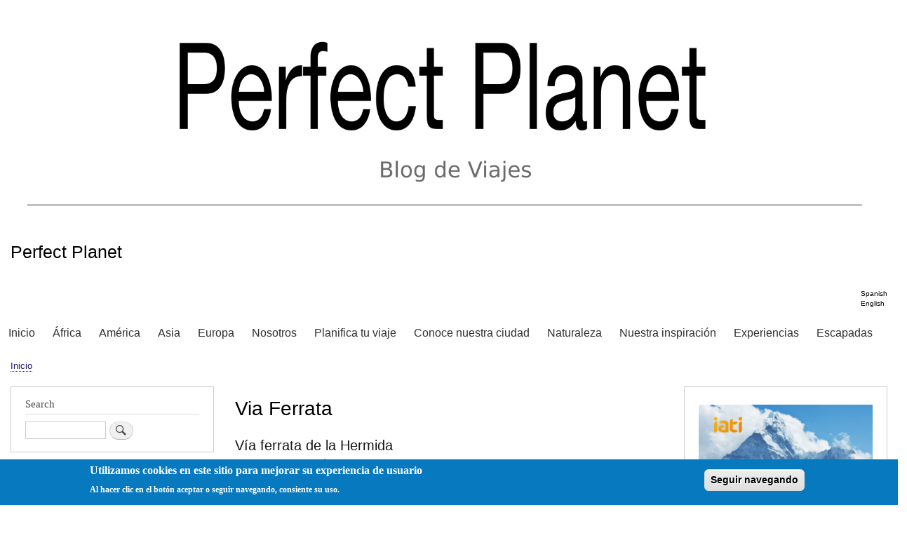

--- FILE ---
content_type: text/html; charset=UTF-8
request_url: http://cd29574c-132e-407f-beaf-d5cd9aa9fb45.clouding.host/taxonomy/term/386
body_size: 13315
content:
<!DOCTYPE html>
<html lang="es" dir="ltr" prefix="content: http://purl.org/rss/1.0/modules/content/  dc: http://purl.org/dc/terms/  foaf: http://xmlns.com/foaf/0.1/  og: http://ogp.me/ns#  rdfs: http://www.w3.org/2000/01/rdf-schema#  schema: http://schema.org/  sioc: http://rdfs.org/sioc/ns#  sioct: http://rdfs.org/sioc/types#  skos: http://www.w3.org/2004/02/skos/core#  xsd: http://www.w3.org/2001/XMLSchema# ">
  <head>
    <meta charset="utf-8" />
<script async src="//pagead2.googlesyndication.com/pagead/js/adsbygoogle.js"></script>
<script>
  (adsbygoogle = window.adsbygoogle || []).push({
    google_ad_client: "ca-pub-1430955489916499",
    enable_page_level_ads: true
  });
</script><link rel="canonical" href="http://cd29574c-132e-407f-beaf-d5cd9aa9fb45.clouding.host/taxonomy/term/386" />
<meta name="Generator" content="Drupal 8 (https://www.drupal.org)" />
<meta name="MobileOptimized" content="width" />
<meta name="HandheldFriendly" content="true" />
<meta name="viewport" content="width=device-width, initial-scale=1.0" />
<style>div#sliding-popup, div#sliding-popup .eu-cookie-withdraw-banner, .eu-cookie-withdraw-tab {background: #0779bf} div#sliding-popup.eu-cookie-withdraw-wrapper { background: transparent; } #sliding-popup h1, #sliding-popup h2, #sliding-popup h3, #sliding-popup p, #sliding-popup label, #sliding-popup div, .eu-cookie-compliance-more-button, .eu-cookie-compliance-secondary-button, .eu-cookie-withdraw-tab { color: #ffffff;} .eu-cookie-withdraw-tab { border-color: #ffffff;}</style>
<link rel="shortcut icon" href="/sites/default/files/PerfectWorld.ico" type="image/vnd.microsoft.icon" />
<link rel="alternate" hreflang="es" href="http://cd29574c-132e-407f-beaf-d5cd9aa9fb45.clouding.host/taxonomy/term/386" />
<link rel="delete-form" href="/taxonomy/term/386/delete" />
<link rel="edit-form" href="/taxonomy/term/386/edit" />
<link rel="drupal:content-translation-overview" href="/taxonomy/term/386/translations" />
<link rel="drupal:content-translation-add" href="/taxonomy/term/386/translations/add" />
<link rel="drupal:content-translation-edit" href="/taxonomy/term/386/translations/edit" />
<link rel="drupal:content-translation-delete" href="/taxonomy/term/386/translations/delete" />
<link rel="alternate" type="application/rss+xml" title="Via Ferrata" href="http://cd29574c-132e-407f-beaf-d5cd9aa9fb45.clouding.host/taxonomy/term/386/feed" />

    <title>Via Ferrata | Perfect Planet</title>
    <link rel="stylesheet" media="all" href="/core/assets/vendor/normalize-css/normalize.css?r2b03d" />
<link rel="stylesheet" media="all" href="/core/misc/normalize-fixes.css?r2b03d" />
<link rel="stylesheet" media="all" href="/libraries/superfish/css/superfish.css?r2b03d" />
<link rel="stylesheet" media="all" href="/core/themes/stable/css/system/components/ajax-progress.module.css?r2b03d" />
<link rel="stylesheet" media="all" href="/core/themes/stable/css/system/components/align.module.css?r2b03d" />
<link rel="stylesheet" media="all" href="/core/themes/stable/css/system/components/autocomplete-loading.module.css?r2b03d" />
<link rel="stylesheet" media="all" href="/core/themes/stable/css/system/components/fieldgroup.module.css?r2b03d" />
<link rel="stylesheet" media="all" href="/core/themes/stable/css/system/components/container-inline.module.css?r2b03d" />
<link rel="stylesheet" media="all" href="/core/themes/stable/css/system/components/clearfix.module.css?r2b03d" />
<link rel="stylesheet" media="all" href="/core/themes/stable/css/system/components/details.module.css?r2b03d" />
<link rel="stylesheet" media="all" href="/core/themes/stable/css/system/components/hidden.module.css?r2b03d" />
<link rel="stylesheet" media="all" href="/core/themes/stable/css/system/components/item-list.module.css?r2b03d" />
<link rel="stylesheet" media="all" href="/core/themes/stable/css/system/components/js.module.css?r2b03d" />
<link rel="stylesheet" media="all" href="/core/themes/stable/css/system/components/nowrap.module.css?r2b03d" />
<link rel="stylesheet" media="all" href="/core/themes/stable/css/system/components/position-container.module.css?r2b03d" />
<link rel="stylesheet" media="all" href="/core/themes/stable/css/system/components/progress.module.css?r2b03d" />
<link rel="stylesheet" media="all" href="/core/themes/stable/css/system/components/reset-appearance.module.css?r2b03d" />
<link rel="stylesheet" media="all" href="/core/themes/stable/css/system/components/resize.module.css?r2b03d" />
<link rel="stylesheet" media="all" href="/core/themes/stable/css/system/components/sticky-header.module.css?r2b03d" />
<link rel="stylesheet" media="all" href="/core/themes/stable/css/system/components/system-status-counter.css?r2b03d" />
<link rel="stylesheet" media="all" href="/core/themes/stable/css/system/components/system-status-report-counters.css?r2b03d" />
<link rel="stylesheet" media="all" href="/core/themes/stable/css/system/components/system-status-report-general-info.css?r2b03d" />
<link rel="stylesheet" media="all" href="/core/themes/stable/css/system/components/tabledrag.module.css?r2b03d" />
<link rel="stylesheet" media="all" href="/core/themes/stable/css/system/components/tablesort.module.css?r2b03d" />
<link rel="stylesheet" media="all" href="/core/themes/stable/css/system/components/tree-child.module.css?r2b03d" />
<link rel="stylesheet" media="all" href="/core/themes/stable/css/views/views.module.css?r2b03d" />
<link rel="stylesheet" media="all" href="/modules/views_slideshow/modules/views_slideshow_cycle/css/views_slideshow_cycle.css?r2b03d" />
<link rel="stylesheet" media="all" href="/modules/contrib/adsense/css/adsense.module.css?r2b03d" />
<link rel="stylesheet" media="all" href="/modules/eu_cookie_compliance/css/eu_cookie_compliance.css?r2b03d" />
<link rel="stylesheet" media="all" href="/core/themes/bartik/css/base/elements.css?r2b03d" />
<link rel="stylesheet" media="all" href="/core/themes/bartik/css/layout.css?r2b03d" />
<link rel="stylesheet" media="all" href="/core/themes/bartik/css/classy/components/action-links.css?r2b03d" />
<link rel="stylesheet" media="all" href="/core/themes/bartik/css/classy/components/breadcrumb.css?r2b03d" />
<link rel="stylesheet" media="all" href="/core/themes/bartik/css/classy/components/button.css?r2b03d" />
<link rel="stylesheet" media="all" href="/core/themes/bartik/css/classy/components/collapse-processed.css?r2b03d" />
<link rel="stylesheet" media="all" href="/core/themes/bartik/css/classy/components/container-inline.css?r2b03d" />
<link rel="stylesheet" media="all" href="/core/themes/bartik/css/classy/components/details.css?r2b03d" />
<link rel="stylesheet" media="all" href="/core/themes/bartik/css/classy/components/exposed-filters.css?r2b03d" />
<link rel="stylesheet" media="all" href="/core/themes/bartik/css/classy/components/field.css?r2b03d" />
<link rel="stylesheet" media="all" href="/core/themes/bartik/css/classy/components/form.css?r2b03d" />
<link rel="stylesheet" media="all" href="/core/themes/bartik/css/classy/components/icons.css?r2b03d" />
<link rel="stylesheet" media="all" href="/core/themes/bartik/css/classy/components/inline-form.css?r2b03d" />
<link rel="stylesheet" media="all" href="/core/themes/bartik/css/classy/components/item-list.css?r2b03d" />
<link rel="stylesheet" media="all" href="/core/themes/bartik/css/classy/components/link.css?r2b03d" />
<link rel="stylesheet" media="all" href="/core/themes/bartik/css/classy/components/links.css?r2b03d" />
<link rel="stylesheet" media="all" href="/core/themes/bartik/css/classy/components/menu.css?r2b03d" />
<link rel="stylesheet" media="all" href="/core/themes/bartik/css/classy/components/more-link.css?r2b03d" />
<link rel="stylesheet" media="all" href="/core/themes/bartik/css/classy/components/pager.css?r2b03d" />
<link rel="stylesheet" media="all" href="/core/themes/bartik/css/classy/components/tabledrag.css?r2b03d" />
<link rel="stylesheet" media="all" href="/core/themes/bartik/css/classy/components/tableselect.css?r2b03d" />
<link rel="stylesheet" media="all" href="/core/themes/bartik/css/classy/components/tablesort.css?r2b03d" />
<link rel="stylesheet" media="all" href="/core/themes/bartik/css/classy/components/tabs.css?r2b03d" />
<link rel="stylesheet" media="all" href="/core/themes/bartik/css/classy/components/textarea.css?r2b03d" />
<link rel="stylesheet" media="all" href="/core/themes/bartik/css/classy/components/ui-dialog.css?r2b03d" />
<link rel="stylesheet" media="all" href="/core/themes/bartik/css/classy/components/messages.css?r2b03d" />
<link rel="stylesheet" media="all" href="/core/themes/bartik/css/classy/components/node.css?r2b03d" />
<link rel="stylesheet" media="all" href="/core/themes/bartik/css/components/block.css?r2b03d" />
<link rel="stylesheet" media="all" href="/core/themes/bartik/css/components/book.css?r2b03d" />
<link rel="stylesheet" media="all" href="/core/themes/bartik/css/components/breadcrumb.css?r2b03d" />
<link rel="stylesheet" media="all" href="/core/themes/bartik/css/components/captions.css?r2b03d" />
<link rel="stylesheet" media="all" href="/core/themes/bartik/css/components/comments.css?r2b03d" />
<link rel="stylesheet" media="all" href="/core/themes/bartik/css/components/contextual.css?r2b03d" />
<link rel="stylesheet" media="all" href="/core/themes/bartik/css/components/demo-block.css?r2b03d" />
<link rel="stylesheet" media="all" href="/core/themes/bartik/css/components/dropbutton.component.css?r2b03d" />
<link rel="stylesheet" media="all" href="/core/themes/bartik/css/components/featured-top.css?r2b03d" />
<link rel="stylesheet" media="all" href="/core/themes/bartik/css/components/feed-icon.css?r2b03d" />
<link rel="stylesheet" media="all" href="/core/themes/bartik/css/components/field.css?r2b03d" />
<link rel="stylesheet" media="all" href="/core/themes/bartik/css/components/form.css?r2b03d" />
<link rel="stylesheet" media="all" href="/core/themes/bartik/css/components/forum.css?r2b03d" />
<link rel="stylesheet" media="all" href="/core/themes/bartik/css/components/header.css?r2b03d" />
<link rel="stylesheet" media="all" href="/core/themes/bartik/css/components/help.css?r2b03d" />
<link rel="stylesheet" media="all" href="/core/themes/bartik/css/components/highlighted.css?r2b03d" />
<link rel="stylesheet" media="all" href="/core/themes/bartik/css/components/item-list.css?r2b03d" />
<link rel="stylesheet" media="all" href="/core/themes/bartik/css/components/list-group.css?r2b03d" />
<link rel="stylesheet" media="all" href="/core/themes/bartik/css/components/list.css?r2b03d" />
<link rel="stylesheet" media="all" href="/core/themes/bartik/css/components/main-content.css?r2b03d" />
<link rel="stylesheet" media="all" href="/core/themes/bartik/css/components/menu.css?r2b03d" />
<link rel="stylesheet" media="all" href="/core/themes/bartik/css/components/messages.css?r2b03d" />
<link rel="stylesheet" media="all" href="/core/themes/bartik/css/components/node.css?r2b03d" />
<link rel="stylesheet" media="all" href="/core/themes/bartik/css/components/node-preview.css?r2b03d" />
<link rel="stylesheet" media="all" href="/core/themes/bartik/css/components/page-title.css?r2b03d" />
<link rel="stylesheet" media="all" href="/core/themes/bartik/css/components/pager.css?r2b03d" />
<link rel="stylesheet" media="all" href="/core/themes/bartik/css/components/panel.css?r2b03d" />
<link rel="stylesheet" media="all" href="/core/themes/bartik/css/components/primary-menu.css?r2b03d" />
<link rel="stylesheet" media="all" href="/core/themes/bartik/css/components/search-form.css?r2b03d" />
<link rel="stylesheet" media="all" href="/core/themes/bartik/css/components/search-results.css?r2b03d" />
<link rel="stylesheet" media="all" href="/core/themes/bartik/css/components/secondary-menu.css?r2b03d" />
<link rel="stylesheet" media="all" href="/core/themes/bartik/css/components/shortcut.css?r2b03d" />
<link rel="stylesheet" media="all" href="/core/themes/bartik/css/components/skip-link.css?r2b03d" />
<link rel="stylesheet" media="all" href="/core/themes/bartik/css/components/sidebar.css?r2b03d" />
<link rel="stylesheet" media="all" href="/core/themes/bartik/css/components/site-branding.css?r2b03d" />
<link rel="stylesheet" media="all" href="/core/themes/bartik/css/components/site-footer.css?r2b03d" />
<link rel="stylesheet" media="all" href="/core/themes/bartik/css/components/table.css?r2b03d" />
<link rel="stylesheet" media="all" href="/core/themes/bartik/css/components/tablesort-indicator.css?r2b03d" />
<link rel="stylesheet" media="all" href="/core/themes/bartik/css/components/tabs.css?r2b03d" />
<link rel="stylesheet" media="all" href="/core/themes/bartik/css/components/text-formatted.css?r2b03d" />
<link rel="stylesheet" media="all" href="/core/themes/bartik/css/components/toolbar.css?r2b03d" />
<link rel="stylesheet" media="all" href="/core/themes/bartik/css/components/featured-bottom.css?r2b03d" />
<link rel="stylesheet" media="all" href="/core/themes/bartik/css/components/password-suggestions.css?r2b03d" />
<link rel="stylesheet" media="all" href="/core/themes/bartik/css/components/ui.widget.css?r2b03d" />
<link rel="stylesheet" media="all" href="/core/themes/bartik/css/components/vertical-tabs.component.css?r2b03d" />
<link rel="stylesheet" media="all" href="/core/themes/bartik/css/components/views.css?r2b03d" />
<link rel="stylesheet" media="all" href="/core/themes/bartik/css/components/buttons.css?r2b03d" />
<link rel="stylesheet" media="all" href="/core/themes/bartik/css/components/image-button.css?r2b03d" />
<link rel="stylesheet" media="all" href="/core/themes/bartik/css/components/ui-dialog.css?r2b03d" />
<link rel="stylesheet" media="all" href="/themes/bartik_jqn/css/style.css?r2b03d" />
<link rel="stylesheet" media="all" href="/sites/default/files/color/bartik-854dd97f/colors.css?r2b03d" />
<link rel="stylesheet" media="print" href="/core/themes/bartik/css/print.css?r2b03d" />

    
<!--[if lte IE 8]>
<script src="/core/assets/vendor/html5shiv/html5shiv.min.js?v=3.7.3"></script>
<![endif]-->

  </head>
  <body class="layout-two-sidebars path-taxonomy">
        <a href="#main-content" class="visually-hidden focusable skip-link">
      Pasar al contenido principal
    </a>
    
      <div class="dialog-off-canvas-main-canvas" data-off-canvas-main-canvas>
    <div id="page-wrapper">
  <div id="page">
    <header id="header" class="header" role="banner">
      <div class="section layout-container clearfix">
        
          <div class="clearfix region region-header">
    <div id="block-bartik-jqn-branding" class="clearfix site-branding block block-system block-system-branding-block">
  
    
        <a href="/" rel="home" class="site-branding__logo">
      <img src="/sites/default/files/cabecera.png" alt="Inicio" />
    </a>
        <div class="site-branding__text">
              <div class="site-branding__name">
          <a href="/" title="Inicio" rel="home">Perfect Planet</a>
        </div>
                </div>
  </div>
<div class="language-switcher-language-url block block-language block-language-blocklanguage-interface" id="block-bartik-jqn-alternadordeidioma-2" role="navigation">
  
      <h2>Alternador de idioma</h2>
    
      <div class="content">
      <ul class="links"><li hreflang="es" data-drupal-link-system-path="taxonomy/term/386" class="es is-active"><a href="/taxonomy/term/386" class="language-link is-active" hreflang="es" data-drupal-link-system-path="taxonomy/term/386">Spanish</a></li><li hreflang="en" data-drupal-link-system-path="taxonomy/term/386" class="en"><a href="/en/taxonomy/term/386" class="language-link" hreflang="en" data-drupal-link-system-path="taxonomy/term/386">English</a></li></ul>
    </div>
  </div>

  </div>

          <div class="region region-primary-menu">
    <div id="block-bartik-jqn-mainnavigation" class="block block-superfish block-superfishmain">
  
    
      <div class="content">
      
<ul id="superfish-main" class="menu sf-menu sf-main sf-horizontal sf-style-none">
  
<li id="main-standardfront-page" class="sf-depth-1 sf-no-children"><a href="/" class="sf-depth-1">Inicio</a></li><li id="main-menu-link-contente909cb86-12c3-4245-ba31-8ab119942e5d" class="sf-depth-1 menuparent"><a href="/taxonomy/term/5" class="sf-depth-1 menuparent">África</a><ul><li id="main-menu-link-content5e2a0e90-d639-44c9-82c4-003d3258e72f" class="sf-depth-2 sf-no-children"><a href="/taxonomy/term/4" class="sf-depth-2">Madagascar</a></li></ul></li><li id="main-menu-link-contentaa1446ff-b85b-44cf-a2fa-622406b15684" class="sf-depth-1 menuparent"><a href="https://www.perfectplanet.net/taxonomy/term/3" class="sf-depth-1 sf-external menuparent">América</a><ul><li id="main-menu-link-content75db97a9-dcfe-4933-81bf-09ccd798ed83" class="sf-depth-2 menuparent"><a href="https://www.perfectplanet.net/taxonomy/term/3" class="sf-depth-2 sf-external menuparent">América del Sur</a><ul><li id="main-menu-link-content81340ff1-0ff6-4a3b-b0c6-939a7035646b" class="sf-depth-3 sf-no-children"><a href="https://www.perfectplanet.net/taxonomy/term/174" class="sf-depth-3 sf-external">Argentina</a></li><li id="main-menu-link-contentd719444e-3563-496c-8654-af359d9af0f9" class="sf-depth-3 sf-no-children"><a href="https://www.perfectplanet.net/taxonomy/term/1" class="sf-depth-3 sf-external">Colombia</a></li></ul></li><li id="main-menu-link-content8ea3953c-28d1-4092-a58b-5b3dc0ad8966" class="sf-depth-2 menuparent"><a href="/taxonomy/term/27" class="sf-depth-2 menuparent">América de Norte</a><ul><li id="main-menu-link-contentfbc2f177-a3bb-4a65-a122-427c95ea2735" class="sf-depth-3 menuparent"><a href="/taxonomy/term/298" class="sf-depth-3 menuparent">EE.UU</a><ul><li id="main-menu-link-content2236c548-4466-4caf-9ce7-725351674804" class="sf-depth-4 sf-no-children"><a href="/taxonomy/term/24" class="sf-depth-4">Nueva York</a></li><li id="main-menu-link-contentc3772e9d-00d3-43d7-b0bc-a15210f98c4e" class="sf-depth-4 sf-no-children"><a href="/taxonomy/term/25" class="sf-depth-4">Washington</a></li><li id="main-menu-link-content784f145c-f5a2-4342-9c04-3e65934f8ff5" class="sf-depth-4 sf-no-children"><a href="/taxonomy/term/26" class="sf-depth-4">Philadelphia</a></li></ul></li></ul></li><li id="main-menu-link-content73ba9c6d-d7e1-4525-b24b-91ed293cc605" class="sf-depth-2 menuparent"><a href="https://perfectplanet.net/taxonomy/term/495" class="sf-depth-2 sf-external menuparent">América Central</a><ul><li id="main-menu-link-content6372c34c-1149-45a1-b1ba-b09160c4308b" class="sf-depth-3 sf-no-children"><a href="https://perfectplanet.net/taxonomy/term/494" class="sf-depth-3 sf-external">Costa Rica</a></li></ul></li></ul></li><li id="main-menu-link-content4aa4f8fb-78c0-476e-b851-2858b1a4c362" class="sf-depth-1 menuparent"><a href="https://www.perfectplanet.net/taxonomy/term/9" class="sf-depth-1 sf-external menuparent">Asia</a><ul><li id="main-menu-link-contentc593ee8c-32d5-4237-b824-9f99685cda1a" class="sf-depth-2 sf-no-children"><a href="https://www.perfectplanet.net/taxonomy/term/158" class="sf-depth-2 sf-external">Camboya</a></li><li id="main-menu-link-content70956083-a449-4c3a-ba75-d46b0ba41f4b" class="sf-depth-2 sf-no-children"><a href="https://www.perfectplanet.net/taxonomy/term/10" class="sf-depth-2 sf-external">China</a></li><li id="main-menu-link-content4badf985-1b53-489f-bdb2-f92666e59de8" class="sf-depth-2 sf-no-children"><a href="https://www.perfectplanet.net/taxonomy/term/73" class="sf-depth-2 sf-external">India</a></li><li id="main-menu-link-content8213c333-ac7a-4e56-b495-fe9fe7b868b0" class="sf-depth-2 menuparent"><a href="https://www.perfectplanet.net/taxonomy/term/12" class="sf-depth-2 sf-external menuparent">Indonesia</a><ul><li id="main-menu-link-contentae01a600-6ad4-4bb7-bb1e-47b3aa0f7b6a" class="sf-depth-3 sf-no-children"><a href="/taxonomy/term/15" class="sf-depth-3">Bali</a></li><li id="main-menu-link-content928f436f-3671-4dc0-91cf-37be290d73b6" class="sf-depth-3 sf-no-children"><a href="/taxonomy/term/19" class="sf-depth-3">Gili</a></li><li id="main-menu-link-contentff010262-5966-43e8-92a1-836c2061a493" class="sf-depth-3 sf-no-children"><a href="/taxonomy/term/13" class="sf-depth-3">Java</a></li><li id="main-menu-link-contentd31b7a78-ab27-481b-b518-4e3fb9ec4503" class="sf-depth-3 sf-no-children"><a href="/taxonomy/term/14" class="sf-depth-3">Lombok</a></li></ul></li><li id="main-menu-link-content853edf04-7a73-4898-a206-39cc6e01f18d" class="sf-depth-2 sf-no-children"><a href="https://www.perfectplanet.net/taxonomy/term/157" class="sf-depth-2 sf-external">Laos</a></li><li id="main-menu-link-contenteb3c6bb0-a096-47c3-993b-1dff65e0315f" class="sf-depth-2 menuparent"><a href="https://www.perfectplanet.net/taxonomy/term/99" class="sf-depth-2 sf-external menuparent">Malasia</a><ul><li id="main-menu-link-content04a4d129-b693-4b4c-bb40-15681e072ec2" class="sf-depth-3 sf-no-children"><a href="/taxonomy/term/103" class="sf-depth-3">Borneo</a></li></ul></li><li id="main-menu-link-content02359ef4-5c68-4096-8af7-b966fc74ecf3" class="sf-depth-2 sf-no-children"><a href="https://www.perfectplanet.net/taxonomy/term/8" class="sf-depth-2 sf-external">Myanmar</a></li><li id="main-menu-link-contentd052380e-3ea5-4f3c-83df-b729ce6e26a5" class="sf-depth-2 sf-no-children"><a href="https://www.perfectplanet.net/taxonomy/term/100" class="sf-depth-2 sf-external">Singapur</a></li><li id="main-menu-link-content5f1de299-46cb-413b-b57e-cab0fc0555ec" class="sf-depth-2 sf-no-children"><a href="https://www.perfectplanet.net/taxonomy/term/152" class="sf-depth-2 sf-external">Tailandia</a></li><li id="main-menu-link-content82c64a13-9776-4523-b27e-ef6cf0ebac18" class="sf-depth-2 sf-no-children"><a href="/taxonomy/term/11" class="sf-depth-2">Hong Kong</a></li><li id="main-menu-link-contentf063d4f2-ff02-475e-ac9c-069ce53b3feb" class="sf-depth-2 sf-no-children"><a href="/taxonomy/term/258" class="sf-depth-2">Macao</a></li><li id="main-menu-link-content27cb620b-0f65-4688-a499-12b17a7d70f8" class="sf-depth-2 sf-no-children"><a href="/taxonomy/term/557" class="sf-depth-2">Nepal</a></li></ul></li><li id="main-menu-link-content794af453-75fd-42a3-a81c-b4dfb93b225f" class="sf-depth-1 menuparent"><a href="/taxonomy/term/284" class="sf-depth-1 menuparent">Europa</a><ul><li id="main-menu-link-contentf86bf1d0-3928-41df-ae82-766ac4c25d41" class="sf-depth-2 menuparent"><a href="/taxonomy/term/366" class="sf-depth-2 menuparent">Italia</a><ul><li id="main-menu-link-content2186c91d-2f1a-466b-afb8-10b426c9a33c" class="sf-depth-3 sf-no-children"><a href="/taxonomy/term/367" class="sf-depth-3">Roma</a></li><li id="main-menu-link-contentb8de0a1b-c8eb-4b50-b107-242949be54d5" class="sf-depth-3 sf-no-children"><a href="/taxonomy/term/369" class="sf-depth-3">Florencia</a></li><li id="main-menu-link-content8d3e62d2-6618-4ee1-ad8f-6dac1886189b" class="sf-depth-3 sf-no-children"><a href="/taxonomy/term/370" class="sf-depth-3">Venecia</a></li><li id="main-menu-link-content76072487-bf4f-4115-a43c-915904fd9247" class="sf-depth-3 sf-no-children"><a href="/taxonomy/term/368" class="sf-depth-3">Milán</a></li></ul></li><li id="main-menu-link-content5f7ad2c3-a6f6-44bb-a0cc-7d0df4f9966d" class="sf-depth-2 menuparent"><a href="/taxonomy/term/292" class="sf-depth-2 menuparent">Suiza</a><ul><li id="main-menu-link-content3d1ae967-55e0-4a88-a862-f8dfccb7a63d" class="sf-depth-3 sf-no-children"><a href="/taxonomy/term/173" class="sf-depth-3">Zurich</a></li><li id="main-menu-link-content99c62f30-6c48-403c-a402-0584c6ebaa9c" class="sf-depth-3 sf-no-children"><a href="/taxonomy/term/312" class="sf-depth-3">Basilea</a></li><li id="main-menu-link-content7af022bb-d6cc-4f5b-8121-7f763aa8691b" class="sf-depth-3 sf-no-children"><a href="/taxonomy/term/315" class="sf-depth-3">Ginebra</a></li><li id="main-menu-link-contentcbbfc3a3-e4d2-4b3a-addb-a414ff73d1a1" class="sf-depth-3 sf-no-children"><a href="/taxonomy/term/314" class="sf-depth-3">Zermatt</a></li></ul></li><li id="main-menu-link-content0ed40137-d9a3-426a-823c-f0e27aafcabb" class="sf-depth-2 menuparent"><a href="/taxonomy/term/290" class="sf-depth-2 menuparent">España</a><ul><li id="main-menu-link-contentdd5c50fe-6e62-4aeb-833b-f2ab4ed3bdb2" class="sf-depth-3 sf-no-children"><a href="/conoce-nuestra-ciudad" class="sf-depth-3">Burgos</a></li><li id="main-menu-link-content507a1852-99ee-47f5-933e-28451a2dd42a" class="sf-depth-3 sf-no-children"><a href="/taxonomy/term/427" class="sf-depth-3">Alpujarra</a></li><li id="main-menu-link-content510ef6fa-4411-4907-9093-3c1151b579af" class="sf-depth-3 menuparent"><a href="/taxonomy/term/445" class="sf-depth-3 menuparent">Islas Canarias</a><ul><li id="main-menu-link-contentd2270943-94e7-4d2a-b258-d954ad77d83c" class="sf-depth-4 sf-no-children"><a href="/taxonomy/term/444" class="sf-depth-4">El Hierro</a></li><li id="main-menu-link-contentc746e22b-1536-43be-9f3c-28272b4be7c7" class="sf-depth-4 sf-no-children"><a href="/taxonomy/term/448" class="sf-depth-4">La Gomera</a></li><li id="main-menu-link-content2100234b-55a6-4642-8410-2cc796469423" class="sf-depth-4 sf-no-children"><a href="/taxonomy/term/449" class="sf-depth-4">La Palma</a></li></ul></li><li id="main-menu-link-contentbab8c327-3a19-4665-ad1b-f4577cb730e0" class="sf-depth-3 sf-no-children"><a href="/taxonomy/term/466" class="sf-depth-3">León</a></li><li id="main-menu-link-contentd4ca0479-3de0-49b6-88cb-321ff9a0cdd4" class="sf-depth-3 sf-no-children"><a href="/taxonomy/term/418" class="sf-depth-3">Parque Natural Cabo de Gata Nijar</a></li><li id="main-menu-link-content0c27d67a-f628-4577-98bb-5981dce7ae5a" class="sf-depth-3 sf-no-children"><a href="/taxonomy/term/585" class="sf-depth-3">Parque Natural de Redes</a></li></ul></li><li id="main-menu-link-content5347c9f0-fa00-4435-b68d-5e1671ff26b2" class="sf-depth-2 menuparent"><a href="/taxonomy/term/283" class="sf-depth-2 menuparent">Noruega</a><ul><li id="main-menu-link-content1587f267-955a-4826-b43a-5b2083cb025c" class="sf-depth-3 sf-no-children"><a href="/taxonomy/term/286" class="sf-depth-3">Bergen</a></li><li id="main-menu-link-contentc6509004-bed0-43cb-9f24-5f35198884eb" class="sf-depth-3 sf-no-children"><a href="https://www.perfectplanet.net/taxonomy/term/285" class="sf-depth-3 sf-external">Oslo</a></li></ul></li><li id="main-menu-link-content91323c9c-f461-43ea-9f2c-5ebbf65d955d" class="sf-depth-2 menuparent"><a href="https://perfectplanet.net/taxonomy/term/294" class="sf-depth-2 sf-external menuparent">Alemania</a><ul><li id="main-menu-link-contentcb2e92df-9683-4517-b46e-3b90feb9b522" class="sf-depth-3 sf-no-children"><a href="https://perfectplanet.net/taxonomy/term/267" class="sf-depth-3 sf-external">Munich</a></li></ul></li><li id="main-menu-link-content9c67109b-efdb-41c1-90b9-adb6524e46e0" class="sf-depth-2 menuparent"><a href="/taxonomy/term/460" class="sf-depth-2 menuparent">Belgica</a><ul><li id="main-menu-link-content14e6ceab-ac6d-4e53-9cbd-0cff3f6decf0" class="sf-depth-3 sf-no-children"><a href="/taxonomy/term/462" class="sf-depth-3">Brujas</a></li><li id="main-menu-link-content5549dec6-91a7-4ea7-8726-89079f4a01d5" class="sf-depth-3 sf-no-children"><a href="/taxonomy/term/461" class="sf-depth-3">Bruselas</a></li></ul></li><li id="main-menu-link-content9b0526aa-59fa-4205-9581-b2388976e858" class="sf-depth-2 menuparent"><a href="/taxonomy/term/457" class="sf-depth-2 menuparent">Irlanda</a><ul><li id="main-menu-link-content2b5afc0c-0059-4e04-8013-db6cf116c6f6" class="sf-depth-3 sf-no-children"><a href="/taxonomy/term/456" class="sf-depth-3">Dublín</a></li></ul></li><li id="main-menu-link-content59e903c6-22ae-497e-aa30-ba170a5c43d4" class="sf-depth-2 menuparent"><a href="/taxonomy/term/317" class="sf-depth-2 menuparent">Portugal</a><ul><li id="main-menu-link-content321b00a5-2964-4313-8825-c60eb81e4e07" class="sf-depth-3 sf-no-children"><a href="https://perfectplanet.net/taxonomy/term/467" class="sf-depth-3 sf-external">Algarve</a></li></ul></li></ul></li><li id="main-menu-link-contentc70758de-d340-4e88-9395-15068f04ed2b" class="sf-depth-1 sf-no-children"><a href="/nosotros" class="sf-depth-1">Nosotros</a></li><li id="main-menu-link-content85e86d66-48db-4716-a93b-8e8d713bddd2" class="sf-depth-1 sf-no-children"><a href="/planifica-tu-viaje" class="sf-depth-1">Planifica tu viaje</a></li><li id="main-menu-link-contentb1277bff-6c7d-42cf-9058-2b17c8cdb5ec" class="sf-depth-1 sf-no-children"><a href="/conoce-nuestra-ciudad" class="sf-depth-1">Conoce nuestra ciudad</a></li><li id="main-menu-link-content625e8352-5ca4-474d-a011-e20a5fb6a31d" class="active-trail sf-depth-1 menuparent"><a href="/taxonomy/term/387" class="sf-depth-1 menuparent">Naturaleza</a><ul><li id="main-menu-link-contentb3257657-10a7-427f-833f-8ddd8b1f0cf8" class="active-trail sf-depth-2 sf-no-children"><a href="/taxonomy/term/386" class="is-active sf-depth-2">Vías Ferratas</a></li><li id="main-menu-link-content028df179-c7cc-4d79-b597-b0053887fdb8" class="sf-depth-2 menuparent"><a href="/taxonomy/term/404" class="sf-depth-2 menuparent">Montaña</a><ul><li id="main-menu-link-content73707e12-5164-42de-8afd-43ebbcd6551e" class="sf-depth-3 sf-no-children"><a href="/taxonomy/term/379" class="sf-depth-3">Pirineos</a></li><li id="main-menu-link-contenta971b7a4-06a1-4517-a762-fd74b1ce3913" class="sf-depth-3 sf-no-children"><a href="/taxonomy/term/395" class="sf-depth-3">Sierra de la Demanda</a></li><li id="main-menu-link-content779ee3e8-2a2a-454a-a9cc-db34d41f2538" class="sf-depth-3 sf-no-children"><a href="/taxonomy/term/521" class="sf-depth-3">Montaña Palentina</a></li><li id="main-menu-link-content4b08b25e-fa5e-4c7c-96dc-709cf73f4f79" class="sf-depth-3 sf-no-children"><a href="/taxonomy/term/585" class="sf-depth-3">Parque Natural de Redes</a></li><li id="main-menu-link-content1a8ec3c9-c3fc-4257-8b21-a5ee8b4259bd" class="sf-depth-3 sf-no-children"><a href="/taxonomy/term/424" class="sf-depth-3">Sierra Nevada</a></li></ul></li><li id="main-menu-link-content77ec64c4-5e09-4799-a35c-0a4bff99d54d" class="sf-depth-2 menuparent"><a href="/taxonomy/term/405" class="sf-depth-2 menuparent">Senderismo</a><ul><li id="main-menu-link-content763a3e84-1edf-44d7-8c6a-ad66209e33e9" class="sf-depth-3 sf-no-children"><a href="/taxonomy/term/416" class="sf-depth-3">Merindades</a></li><li id="main-menu-link-contentf5ba3df1-5e0e-4d8f-9f6a-d36535e1a679" class="sf-depth-3 sf-no-children"><a href="/taxonomy/term/395" class="sf-depth-3">Sierra de la Demanda</a></li></ul></li></ul></li><li id="main-menu-link-content4c1eb4b1-e808-4749-8259-c4bbe5ec56d6" class="sf-depth-1 sf-no-children"><a href="/nuestra-inspiracion" class="sf-depth-1">Nuestra inspiración</a></li><li id="main-menu-link-content3c3f04cd-b518-4f6d-8e2d-38c86ad82b3b" class="sf-depth-1 menuparent"><a href="/taxonomy/term/389" class="sf-depth-1 menuparent">Experiencias</a><ul><li id="main-menu-link-content0f2ae8c4-3803-4372-8bea-97863b4f8cb3" class="sf-depth-2 sf-no-children"><a href="/taxonomy/term/390" class="sf-depth-2">Parapente</a></li><li id="main-menu-link-content94765a86-5bfb-4d6c-aef6-e2b9870adb8a" class="sf-depth-2 sf-no-children"><a href="/taxonomy/term/407" class="sf-depth-2">Paddle Surf</a></li><li id="main-menu-link-contentcc3658ec-ab74-4055-88d3-e2237fe9cff4" class="sf-depth-2 sf-no-children"><a href="/taxonomy/term/411" class="sf-depth-2">Surf</a></li></ul></li><li id="main-menu-link-contentcd80625b-d791-4fe8-be5e-2afd4d4fbe26" class="sf-depth-1 menuparent"><a href="/taxonomy/term/454" class="sf-depth-1 menuparent">Escapadas</a><ul><li id="main-menu-link-content9e94508d-c0fb-4dd9-b6da-34f10e0507cf" class="sf-depth-2 sf-no-children"><a href="/taxonomy/term/462" class="sf-depth-2">Brujas</a></li><li id="main-menu-link-content1de44281-9bfb-40b6-93b5-1aa0c746250e" class="sf-depth-2 sf-no-children"><a href="/taxonomy/term/461" class="sf-depth-2">Bruselas</a></li><li id="main-menu-link-content8c6ac2e3-0267-430b-b2b0-063e334985a5" class="sf-depth-2 sf-no-children"><a href="/taxonomy/term/456" class="sf-depth-2">Dublín</a></li><li id="main-menu-link-content88674c1a-d1d3-4c6c-b753-e68a2aa76b6d" class="sf-depth-2 sf-no-children"><a href="https://perfectplanet.net/taxonomy/term/516" class="sf-depth-2 sf-external">Valencia</a></li></ul></li>
</ul>

    </div>
  </div>

  </div>

      </div>
    </header>
          <div class="highlighted">
        <aside class="layout-container section clearfix" role="complementary">
            <div class="region region-highlighted">
    <div data-drupal-messages-fallback class="hidden"></div>

  </div>

        </aside>
      </div>
            <div id="main-wrapper" class="layout-main-wrapper layout-container clearfix">
      <div id="main" class="layout-main clearfix">
          <div class="region region-breadcrumb">
    <div id="block-bartik-jqn-breadcrumbs" class="block block-system block-system-breadcrumb-block">
  
    
      <div class="content">
        <nav class="breadcrumb" role="navigation" aria-labelledby="system-breadcrumb">
    <h2 id="system-breadcrumb" class="visually-hidden">Sobrescribir enlaces de ayuda a la navegación</h2>
    <ol>
          <li>
                  <a href="/">Inicio</a>
              </li>
        </ol>
  </nav>

    </div>
  </div>

  </div>

        <main id="content" class="column main-content" role="main">
          <section class="section">
            <a id="main-content" tabindex="-1"></a>
              <div class="region region-content">
    <div id="block-bartik-jqn-page-title" class="block block-core block-page-title-block">
  
    
      <div class="content">
      

  <h1 class="title page-title">Via Ferrata</h1>


    </div>
  </div>
<div id="block-bartik-jqn-content" class="block block-system block-system-main-block">
  
    
      <div class="content">
      <div class="views-element-container"><div class="view view-taxonomy-term view-id-taxonomy_term view-display-id-page_1 js-view-dom-id-a87a15086788b37cf41d08f4af9543b36211bbba68f4702983ec11d9dc509ab4">
  
    
      <div class="view-header">
      <div about="/taxonomy/term/386" typeof="schema:Thing" id="taxonomy-term-386" class="taxonomy-term vocabulary-tags">
  
      <span property="schema:name" content="Via Ferrata" class="rdf-meta hidden"></span>

  <div class="content">
    
  </div>
</div>

    </div>
      
      <div class="view-content">
          <div class="views-row">
<article data-history-node-id="399" role="article" about="/ferrata-de-la-hermida" typeof="schema:Article" class="node node--type-article node--view-mode-teaser clearfix">
  <header>
    
            <h2 class="node__title">
        <a href="/ferrata-de-la-hermida" rel="bookmark"><span property="schema:name" class="field field--name-title field--type-string field--label-hidden">Vía ferrata de la Hermida</span>
</a>
      </h2>
          <span property="schema:name" content="Vía ferrata de la Hermida" class="rdf-meta hidden"></span>
  <span property="schema:interactionCount" content="UserComments:0" class="rdf-meta hidden"></span>

          <div class="node__meta">
        <article typeof="schema:Person" about="/user/40" class="profile">
  </article>

        <span>
          Enviado por <span rel="schema:author" class="field field--name-uid field--type-entity-reference field--label-hidden"><span lang="" about="/user/40" typeof="schema:Person" property="schema:name" datatype="">maria</span></span>
 el <span property="schema:dateCreated" content="2015-08-22T18:27:45+00:00" class="field field--name-created field--type-created field--label-hidden">Sáb, 22/08/2015 - 20:27</span>
        </span>
          <span property="schema:dateCreated" content="2015-08-22T18:27:45+00:00" class="rdf-meta hidden"></span>

      </div>
      </header>
  <div class="node__content clearfix">
    
            <div property="schema:text" class="clearfix text-formatted field field--name-body field--type-text-with-summary field--label-hidden field__item"><p class="text-align-justify">En la localidad cántabra de <strong>La Hermida</strong> se encuentra situada una de las vías ferratas más conocidas del norte de España.</p>

<p class="text-align-justify"> </p>
<img alt="Vistas desde la vía ferrata" data-entity-type="file" data-entity-uuid="b4f4c04b-92b5-451d-9996-f810ec74375d" src="/sites/default/files/inline-images/IMG_5566_1.jpg" width="400" class="align-center" />
<p class="text-align-center">Vistas desde la vía ferrata</p>

<p class="text-align-center"> </p>

<p class="text-align-justify"> </p></div>
      <div class="field field--name-field-tags field--type-entity-reference field--label-above clearfix">
      <h3 class="field__label">Etiquetas</h3>
    <ul class="links field__items">
          <li><a href="/taxonomy/term/284" property="schema:about" hreflang="es">Europa</a></li>
          <li><a href="/taxonomy/term/290" property="schema:about" hreflang="es">España</a></li>
          <li><a href="/taxonomy/term/382" property="schema:about" hreflang="es">Cantabria</a></li>
          <li><a href="/taxonomy/term/383" property="schema:about" hreflang="es">La Hermida</a></li>
          <li><a href="/taxonomy/term/386" property="schema:about" hreflang="es">Via Ferrata</a></li>
          <li><a href="/taxonomy/term/387" property="schema:about" hreflang="es">Naturaleza</a></li>
      </ul>
</div>
  <div class="node__links">
    <ul class="links inline"><li class="node-readmore"><a href="/ferrata-de-la-hermida" rel="tag" title="Vía ferrata de la Hermida" hreflang="es">Lee más<span class="visually-hidden"> sobre Vía ferrata de la Hermida</span></a></li><li class="comment-forbidden"><a href="/user/login?destination=/ferrata-de-la-hermida%23comment-form">Inicie sesión</a> para enviar comentarios</li></ul>  </div>

  </div>
</article>
</div>
    <div class="views-row">
<article data-history-node-id="398" role="article" about="/ferrata-del-sorrosal" typeof="schema:Article" class="node node--type-article node--view-mode-teaser clearfix">
  <header>
    
            <h2 class="node__title">
        <a href="/ferrata-del-sorrosal" rel="bookmark"><span property="schema:name" class="field field--name-title field--type-string field--label-hidden">Vía ferrata del Sorrosal</span>
</a>
      </h2>
          <span property="schema:name" content="Vía ferrata del Sorrosal" class="rdf-meta hidden"></span>
  <span property="schema:interactionCount" content="UserComments:0" class="rdf-meta hidden"></span>

          <div class="node__meta">
        <article typeof="schema:Person" about="/user/40" class="profile">
  </article>

        <span>
          Enviado por <span rel="schema:author" class="field field--name-uid field--type-entity-reference field--label-hidden"><span lang="" about="/user/40" typeof="schema:Person" property="schema:name" datatype="">maria</span></span>
 el <span property="schema:dateCreated" content="2014-04-11T18:30:09+00:00" class="field field--name-created field--type-created field--label-hidden">Vie, 11/04/2014 - 20:30</span>
        </span>
          <span property="schema:dateCreated" content="2014-04-11T18:30:09+00:00" class="rdf-meta hidden"></span>

      </div>
      </header>
  <div class="node__content clearfix">
    
            <div property="schema:text" class="clearfix text-formatted field field--name-body field--type-text-with-summary field--label-hidden field__item"><p class="text-align-justify">La <a href="http://vallebroto.com/viasorrosal.htm"><strong>vía ferrata del Sorrosal</strong></a> se encuentra situada en <strong>Broto</strong> a los pies del <a href="https://www.ordesa.net/"><strong>Parque Nacional de Ordesa y Monte Perdido</strong></a>.</p>

<p class="text-align-justify"> </p>
<img alt="Cascada del Sorrosal" data-entity-type="file" data-entity-uuid="e34b2350-8195-4218-a08b-26576e7fa43a" src="/sites/default/files/inline-images/IMG_3644_1.jpg" width="400" class="align-center" />
<p class="text-align-center">Cascada del Sorrosal</p></div>
      <div class="field field--name-field-tags field--type-entity-reference field--label-above clearfix">
      <h3 class="field__label">Etiquetas</h3>
    <ul class="links field__items">
          <li><a href="/taxonomy/term/284" property="schema:about" hreflang="es">Europa</a></li>
          <li><a href="/taxonomy/term/290" property="schema:about" hreflang="es">España</a></li>
          <li><a href="/taxonomy/term/378" property="schema:about" hreflang="es">Aragon</a></li>
          <li><a href="/taxonomy/term/379" property="schema:about" hreflang="es">Pirineos</a></li>
          <li><a href="/taxonomy/term/380" property="schema:about" hreflang="es">Broto</a></li>
          <li><a href="/taxonomy/term/381" property="schema:about" hreflang="es">Sorrosal</a></li>
          <li><a href="/taxonomy/term/385" property="schema:about" hreflang="es">Huesca</a></li>
          <li><a href="/taxonomy/term/387" property="schema:about" hreflang="es">Naturaleza</a></li>
          <li><a href="/taxonomy/term/386" property="schema:about" hreflang="es">Via Ferrata</a></li>
      </ul>
</div>
  <div class="node__links">
    <ul class="links inline"><li class="node-readmore"><a href="/ferrata-del-sorrosal" rel="tag" title="Vía ferrata del Sorrosal" hreflang="es">Lee más<span class="visually-hidden"> sobre Vía ferrata del Sorrosal</span></a></li><li class="comment-forbidden"><a href="/user/login?destination=/ferrata-del-sorrosal%23comment-form">Inicie sesión</a> para enviar comentarios</li></ul>  </div>

  </div>
</article>
</div>

    </div>
  
      
              <div class="feed-icons">
      <a href="http://cd29574c-132e-407f-beaf-d5cd9aa9fb45.clouding.host/taxonomy/term/386/feed" class="feed-icon">
  Suscribirse a Via Ferrata
</a>

    </div>
  </div>
</div>

    </div>
  </div>

  </div>

          </section>
        </main>
                  <div id="sidebar-first" class="column sidebar">
            <aside class="section" role="complementary">
                <div class="region region-sidebar-first">
    <div class="search-block-form block block-search container-inline" data-drupal-selector="search-block-form" id="block-bartik-jqn-search" role="search">
  
      <h2>Search</h2>
    
      <div class="content container-inline">
      <form action="/search/node" method="get" id="search-block-form" accept-charset="UTF-8" class="search-form search-block-form">
  <div class="js-form-item form-item js-form-type-search form-type-search js-form-item-keys form-item-keys form-no-label">
      <label for="edit-keys" class="visually-hidden">Search</label>
        <input title="Escriba lo que quiere buscar." data-drupal-selector="edit-keys" type="search" id="edit-keys" name="keys" value="" size="15" maxlength="128" class="form-search" />

        </div>
<div data-drupal-selector="edit-actions" class="form-actions js-form-wrapper form-wrapper" id="edit-actions"><input class="search-form__submit button js-form-submit form-submit" data-drupal-selector="edit-submit" type="submit" id="edit-submit" value="Search" />
</div>

</form>

    </div>
  </div>
<div id="block-bartik-jqn-managedad" class="block block-adsense block-adsense-managed-ad-block">
  
    
      <div class="content">
      <div class="text-align-center">
  <div class="adsense responsive" >
    <script async src="//pagead2.googlesyndication.com/pagead/js/adsbygoogle.js"></script>
<!-- responsive -->
<ins class="adsbygoogle"
     style="display:block"
     data-ad-client="ca-pub-1430955489916499"
     data-ad-slot="1914726058"
     data-ad-format="auto"
     data-full-width-responsive="true"></ins>
<script>
(adsbygoogle = window.adsbygoogle || []).push({});
</script>
  </div>
</div>

    </div>
  </div>

  </div>

            </aside>
          </div>
                          <div id="sidebar-second" class="column sidebar">
            <aside class="section" role="complementary">
                <div class="region region-sidebar-second">
    <div id="block-iatiblackfriday-2" class="block block-block-content block-block-contentd6b625b8-62e6-4a00-9b7e-b8ee328651a0">
  
    
      <div class="content">
      
            <div class="clearfix text-formatted field field--name-body field--type-text-with-summary field--label-hidden field__item"><p><a href="https://www.iatiseguros.com/?r=96471586279168"><img alt="Iati Especialistas Seguros de Viaje - Iati Travel Insurance Specialists" src="/sites/default/files/2023-11/IATI%2BMochilero%2B520x520%2B%284%29.jpg" /></a></p></div>
      
    </div>
  </div>

  </div>

            </aside>
          </div>
              </div>
    </div>
          <div class="featured-bottom">
        <aside class="layout-container clearfix" role="complementary">
            <div class="region region-featured-bottom-first">
    <div id="block-bartik-jqn-correo" class="block block-block-content block-block-contentd13c4479-24f8-4693-b0ca-9d17029a5e47">
  
    
      <div class="content">
      
            <div class="clearfix text-formatted field field--name-body field--type-text-with-summary field--label-hidden field__item"><p><a href="mailto:maria@perfectplanet.net"><img alt="E-mail" src="/sites/default/files/2020-04/mono-email.png" width="50" /></a></p></div>
      
    </div>
  </div>

  </div>

            <div class="region region-featured-bottom-second">
    <div id="block-bartik-jqn-bajolicenciacreativecommons40internacional" class="block block-block-content block-block-contenta4fc67ad-1b8b-40c7-8794-4f5d5b48d414">
  
    
      <div class="content">
      
            <div class="clearfix text-formatted field field--name-body field--type-text-with-summary field--label-hidden field__item"><p><a href="/en/under-creative-commons-license"><img alt="Creative Commons Attribution-ShareAlike 4.0 International License" src="/sites/default/files/2020-04/88x31.png" /></a></p></div>
      
    </div>
  </div>

  </div>

            <div class="region region-featured-bottom-third">
    <div id="block-bartik-jqn-instagram" class="block block-block-content block-block-content29ec3315-557f-439b-9a33-f6d18d2585f7">
  
    
      <div class="content">
      
            <div class="clearfix text-formatted field field--name-body field--type-text-with-summary field--label-hidden field__item"><p><a href="https://www.instagram.com/perfectplanet_net/"><img alt="Instagram: PerfectPlanet_net" src="/sites/default/files/2020-04/1562139.png" width="50" /></a></p></div>
      
    </div>
  </div>

  </div>

        </aside>
      </div>
        <footer class="site-footer">
      <div class="layout-container">
                          <div class="site-footer__bottom">
              <div class="region region-footer-fifth">
    <div class="views-element-container block block-views block-views-blockslideshow-block-1" id="block-bartik-jqn-views-block-slideshow-block-1">
  
    
      <div class="content">
      <div><div class="view view-slideshow view-id-slideshow view-display-id-block_1 js-view-dom-id-928bd16904091ce7edc220e2e7cac32c04530c98e173a1827e8af1b7fae777bb">
  
    
      
      <div class="view-content">
        <div class="skin-default">
    
    <div id="views_slideshow_cycle_main_slideshow-block_1" class="views_slideshow_cycle_main views_slideshow_main">
    <div id="views_slideshow_cycle_teaser_section_slideshow-block_1"  class="views_slideshow_cycle_teaser_section">
     <div id="views_slideshow_cycle_div_slideshow-block_1_0"  class="views_slideshow_cycle_slide views_slideshow_slide views-row-1 views-row-odd">
      <div  class="views-row views-row-0 views-row-odd views-row-first">
  <div class="views-field views-field-field-media-image"><div class="field-content">  <img src="/sites/default/files/styles/slideshowestilo/public/2020-03/ny%20top%20of%20the%20rock_1_0.JPG?itok=DPx_2xSr" width="1024" height="512" alt="Top of the rock views" typeof="foaf:Image" class="image-style-slideshowestilo" />


</div></div>
</div>

  </div>

     <div id="views_slideshow_cycle_div_slideshow-block_1_1"  class="views_slideshow_cycle_slide views_slideshow_slide views-row-2 views_slideshow_cycle_hidden views-row-even">
      <div  class="views-row views-row-1 views-row-even">
  <div class="views-field views-field-field-media-image"><div class="field-content">  <img src="/sites/default/files/styles/slideshowestilo/public/2020-03/DSC03240_1.JPG?itok=mzpe0w2H" width="1024" height="512" alt="Luang prabang Laos" typeof="foaf:Image" class="image-style-slideshowestilo" />


</div></div>
</div>

  </div>

     <div id="views_slideshow_cycle_div_slideshow-block_1_2"  class="views_slideshow_cycle_slide views_slideshow_slide views-row-3 views_slideshow_cycle_hidden views-row-odd">
      <div  class="views-row views-row-2 views-row-odd">
  <div class="views-field views-field-field-media-image"><div class="field-content">  <img src="/sites/default/files/styles/slideshowestilo/public/2020-03/de%20vuelta%20a%20morondava%20alle%20baobab%205_1_0.JPG?itok=9XZvoVxp" width="1024" height="512" alt="Alle Baobabs Madagascar" typeof="foaf:Image" class="image-style-slideshowestilo" />


</div></div>
</div>

  </div>

     <div id="views_slideshow_cycle_div_slideshow-block_1_3"  class="views_slideshow_cycle_slide views_slideshow_slide views-row-4 views_slideshow_cycle_hidden views-row-even">
      <div  class="views-row views-row-3 views-row-even">
  <div class="views-field views-field-field-media-image"><div class="field-content">  <img src="/sites/default/files/styles/slideshowestilo/public/2020-03/Colombia%20d%C3%ADa%2013%20%20Sapzurro%202.2_1.2_1.2_1.2.jpeg?itok=bUUdnBpQ" width="1024" height="512" alt="Sapzurro Colombia" typeof="foaf:Image" class="image-style-slideshowestilo" />


</div></div>
</div>

  </div>

     <div id="views_slideshow_cycle_div_slideshow-block_1_4"  class="views_slideshow_cycle_slide views_slideshow_slide views-row-5 views_slideshow_cycle_hidden views-row-odd">
      <div  class="views-row views-row-4 views-row-odd">
  <div class="views-field views-field-field-media-image"><div class="field-content">  <img src="/sites/default/files/styles/slideshowestilo/public/2020-03/DSC00461_1_0.JPG?itok=rF7y_bFK" width="1024" height="512" alt="Perito Moreno Argentina" typeof="foaf:Image" class="image-style-slideshowestilo" />


</div></div>
</div>

  </div>

     <div id="views_slideshow_cycle_div_slideshow-block_1_5"  class="views_slideshow_cycle_slide views_slideshow_slide views-row-6 views_slideshow_cycle_hidden views-row-even">
      <div  class="views-row views-row-5 views-row-even">
  <div class="views-field views-field-field-media-image"><div class="field-content">  <img src="/sites/default/files/styles/slideshowestilo/public/2020-03/DSC00632_1.JPG?itok=Vguvhw1I" width="1024" height="512" alt="Puente U Bein Myanmar" typeof="foaf:Image" class="image-style-slideshowestilo" />


</div></div>
</div>

  </div>

     <div id="views_slideshow_cycle_div_slideshow-block_1_6"  class="views_slideshow_cycle_slide views_slideshow_slide views-row-7 views_slideshow_cycle_hidden views-row-odd">
      <div  class="views-row views-row-6 views-row-odd">
  <div class="views-field views-field-field-media-image"><div class="field-content">  <img src="/sites/default/files/styles/slideshowestilo/public/2020-03/DSC04295_1_0.JPG?itok=ql1akykg" width="1024" height="512" alt="Bayon Camboya" typeof="foaf:Image" class="image-style-slideshowestilo" />


</div></div>
</div>

  </div>

     <div id="views_slideshow_cycle_div_slideshow-block_1_7"  class="views_slideshow_cycle_slide views_slideshow_slide views-row-8 views_slideshow_cycle_hidden views-row-even">
      <div  class="views-row views-row-7 views-row-even">
  <div class="views-field views-field-field-media-image"><div class="field-content">  <img src="/sites/default/files/styles/slideshowestilo/public/2020-03/DSC06125_1_0.JPG?itok=8-ZCwoLl" width="1024" height="512" alt="Cartagena de Indias Colombia" typeof="foaf:Image" class="image-style-slideshowestilo" />


</div></div>
</div>

  </div>

     <div id="views_slideshow_cycle_div_slideshow-block_1_8"  class="views_slideshow_cycle_slide views_slideshow_slide views-row-9 views_slideshow_cycle_hidden views-row-odd">
      <div  class="views-row views-row-8 views-row-odd">
  <div class="views-field views-field-field-media-image"><div class="field-content">  <img src="/sites/default/files/styles/slideshowestilo/public/2020-03/IMG_0065_1_0.JPG?itok=DaAfNBxG" width="1024" height="512" alt="Sijs Delhi India" typeof="foaf:Image" class="image-style-slideshowestilo" />


</div></div>
</div>

  </div>

     <div id="views_slideshow_cycle_div_slideshow-block_1_9"  class="views_slideshow_cycle_slide views_slideshow_slide views-row-10 views_slideshow_cycle_hidden views-row-even">
      <div  class="views-row views-row-9 views-row-even">
  <div class="views-field views-field-field-media-image"><div class="field-content">  <img src="/sites/default/files/styles/slideshowestilo/public/2020-03/IMG_3229_1_0.JPG?itok=Kigh8iZ1" width="1024" height="512" alt="Marina Bay Singapur" typeof="foaf:Image" class="image-style-slideshowestilo" />


</div></div>
</div>

  </div>

     <div id="views_slideshow_cycle_div_slideshow-block_1_10"  class="views_slideshow_cycle_slide views_slideshow_slide views-row-11 views_slideshow_cycle_hidden views-row-odd">
      <div  class="views-row views-row-10 views-row-odd">
  <div class="views-field views-field-field-media-image"><div class="field-content">  <img src="/sites/default/files/styles/slideshowestilo/public/2020-03/IMG_2869_1_0.JPG?itok=paJOcHZL" width="1024" height="512" alt="Ijen Java Indonesia" typeof="foaf:Image" class="image-style-slideshowestilo" />


</div></div>
</div>

  </div>

     <div id="views_slideshow_cycle_div_slideshow-block_1_11"  class="views_slideshow_cycle_slide views_slideshow_slide views-row-12 views_slideshow_cycle_hidden views-row-even">
      <div  class="views-row views-row-11 views-row-even">
  <div class="views-field views-field-field-media-image"><div class="field-content">  <img src="/sites/default/files/styles/slideshowestilo/public/2020-03/IMG_3813_1_0.JPG?itok=wH9abXo9" width="1024" height="512" alt="Ko Phi Phi Tailandia" typeof="foaf:Image" class="image-style-slideshowestilo" />


</div></div>
</div>

  </div>

     <div id="views_slideshow_cycle_div_slideshow-block_1_12"  class="views_slideshow_cycle_slide views_slideshow_slide views-row-13 views_slideshow_cycle_hidden views-row-odd">
      <div  class="views-row views-row-12 views-row-odd">
  <div class="views-field views-field-field-media-image"><div class="field-content">  <img src="/sites/default/files/styles/slideshowestilo/public/2020-03/IMG_4227_1_1.JPG?itok=dO_2WQOy" width="1024" height="512" alt="Torres Petronas Kual Lumpur Malasia" typeof="foaf:Image" class="image-style-slideshowestilo" />


</div></div>
</div>

  </div>

     <div id="views_slideshow_cycle_div_slideshow-block_1_13"  class="views_slideshow_cycle_slide views_slideshow_slide views-row-14 views_slideshow_cycle_hidden views-row-even">
      <div  class="views-row views-row-13 views-row-even">
  <div class="views-field views-field-field-media-image"><div class="field-content">  <img src="/sites/default/files/styles/slideshowestilo/public/2020-03/litang%204_1_0.JPG?itok=q2xUko0J" width="1024" height="512" alt="Litang China" typeof="foaf:Image" class="image-style-slideshowestilo" />


</div></div>
</div>

  </div>

     <div id="views_slideshow_cycle_div_slideshow-block_1_14"  class="views_slideshow_cycle_slide views_slideshow_slide views-row-15 views_slideshow_cycle_hidden views-row-odd">
      <div  class="views-row views-row-14 views-row-odd">
  <div class="views-field views-field-field-media-image"><div class="field-content">  <img src="/sites/default/files/styles/slideshowestilo/public/2020-03/P9100719_1.JPG?itok=vxT29W47" width="1024" height="512" alt="Gran Muralla China" typeof="foaf:Image" class="image-style-slideshowestilo" />


</div></div>
</div>

  </div>

     <div id="views_slideshow_cycle_div_slideshow-block_1_15"  class="views_slideshow_cycle_slide views_slideshow_slide views-row-16 views_slideshow_cycle_hidden views-row-even">
      <div  class="views-row views-row-15 views-row-even">
  <div class="views-field views-field-field-media-image"><div class="field-content">  <img src="/sites/default/files/styles/slideshowestilo/public/2020-03/IMG_4092_1_0.JPG?itok=ke4rX_cH" width="1024" height="512" alt="Gili Trawangan Indonesia" typeof="foaf:Image" class="image-style-slideshowestilo" />


</div></div>
</div>

  </div>

     <div id="views_slideshow_cycle_div_slideshow-block_1_16"  class="views_slideshow_cycle_slide views_slideshow_slide views-row-17 views_slideshow_cycle_hidden views-row-odd">
      <div  class="views-row views-row-16 views-row-odd">
  <div class="views-field views-field-field-media-image"><div class="field-content">  <img src="/sites/default/files/styles/slideshowestilo/public/2020-03/ny%20midtown%20tiemes%20square%201_1_0.JPG?itok=ZINizpVS" width="1024" height="512" alt="Times Square Nueva York" typeof="foaf:Image" class="image-style-slideshowestilo" />


</div></div>
</div>

  </div>

     <div id="views_slideshow_cycle_div_slideshow-block_1_17"  class="views_slideshow_cycle_slide views_slideshow_slide views-row-18 views_slideshow_cycle_hidden views-row-even">
      <div  class="views-row views-row-17 views-row-even">
  <div class="views-field views-field-field-media-image"><div class="field-content">  <img src="/sites/default/files/styles/slideshowestilo/public/2020-03/DSC01690_1_0.JPG?itok=gWe07YxR" width="1024" height="512" alt="Cataratas de Iguazú Argentina" typeof="foaf:Image" class="image-style-slideshowestilo" />


</div></div>
</div>

  </div>

     <div id="views_slideshow_cycle_div_slideshow-block_1_18"  class="views_slideshow_cycle_slide views_slideshow_slide views-row-19 views_slideshow_cycle_hidden views-row-odd">
      <div  class="views-row views-row-18 views-row-odd">
  <div class="views-field views-field-field-media-image"><div class="field-content">  <img src="/sites/default/files/styles/slideshowestilo/public/2020-03/IMG_3668_1_0.JPG?itok=f-1082Oe" width="1024" height="512" alt="Tanah Lot Bali Indonesia" typeof="foaf:Image" class="image-style-slideshowestilo" />


</div></div>
</div>

  </div>

     <div id="views_slideshow_cycle_div_slideshow-block_1_19"  class="views_slideshow_cycle_slide views_slideshow_slide views-row-20 views_slideshow_cycle_hidden views-row-even">
      <div  class="views-row views-row-19 views-row-even">
  <div class="views-field views-field-field-media-image"><div class="field-content">  <img src="/sites/default/files/styles/slideshowestilo/public/2020-03/yuanyan20_1_0.JPG?itok=uiuyn9Dl" width="1024" height="512" alt="Terrazas de arroz Yuan Yang China" typeof="foaf:Image" class="image-style-slideshowestilo" />


</div></div>
</div>

  </div>

     <div id="views_slideshow_cycle_div_slideshow-block_1_20"  class="views_slideshow_cycle_slide views_slideshow_slide views-row-21 views_slideshow_cycle_hidden views-row-odd">
      <div  class="views-row views-row-20 views-row-odd">
  <div class="views-field views-field-field-media-image"><div class="field-content">  <img src="/sites/default/files/styles/slideshowestilo/public/2020-03/IMG_2541_1_0.JPG?itok=x6FXGF14" width="1024" height="512" alt="Monte Kinabalu Borneo Malasia" typeof="foaf:Image" class="image-style-slideshowestilo" />


</div></div>
</div>

  </div>

     <div id="views_slideshow_cycle_div_slideshow-block_1_21"  class="views_slideshow_cycle_slide views_slideshow_slide views-row-22 views_slideshow_cycle_hidden views-row-even">
      <div  class="views-row views-row-21 views-row-even">
  <div class="views-field views-field-field-media-image"><div class="field-content">  <img src="/sites/default/files/styles/slideshowestilo/public/2020-03/DSC06350_1_0.JPG?itok=CoTD2ikL" width="1024" height="512" alt="Capurganá Colombia" typeof="foaf:Image" class="image-style-slideshowestilo" />


</div></div>
</div>

  </div>

     <div id="views_slideshow_cycle_div_slideshow-block_1_22"  class="views_slideshow_cycle_slide views_slideshow_slide views-row-23 views_slideshow_cycle_hidden views-row-odd">
      <div  class="views-row views-row-22 views-row-odd">
  <div class="views-field views-field-field-media-image"><div class="field-content">  <img src="/sites/default/files/styles/slideshowestilo/public/2020-03/P9020058_1.JPG?itok=NFLHbe1H" width="1024" height="512" alt="Río Li China" typeof="foaf:Image" class="image-style-slideshowestilo" />


</div></div>
</div>

  </div>

     <div id="views_slideshow_cycle_div_slideshow-block_1_23"  class="views_slideshow_cycle_slide views_slideshow_slide views-row-24 views_slideshow_cycle_hidden views-row-even">
      <div  class="views-row views-row-23 views-row-even">
  <div class="views-field views-field-field-media-image"><div class="field-content">  <img src="/sites/default/files/styles/slideshowestilo/public/2020-03/litang%206_1_0.JPG?itok=RAd36RG5" width="1024" height="512" alt="Lamaseria Lintang" typeof="foaf:Image" class="image-style-slideshowestilo" />


</div></div>
</div>

  </div>

     <div id="views_slideshow_cycle_div_slideshow-block_1_24"  class="views_slideshow_cycle_slide views_slideshow_slide views-row-25 views_slideshow_cycle_hidden views-row-odd">
      <div  class="views-row views-row-24 views-row-odd">
  <div class="views-field views-field-field-media-image"><div class="field-content">  <img src="/sites/default/files/styles/slideshowestilo/public/2020-03/DSC03325_1.JPG?itok=OXPpqFD2" width="1024" height="512" alt="Luang Prabang Laos" typeof="foaf:Image" class="image-style-slideshowestilo" />


</div></div>
</div>

  </div>

     <div id="views_slideshow_cycle_div_slideshow-block_1_25"  class="views_slideshow_cycle_slide views_slideshow_slide views-row-26 views_slideshow_cycle_hidden views-row-even">
      <div  class="views-row views-row-25 views-row-even">
  <div class="views-field views-field-field-media-image"><div class="field-content">  <img src="/sites/default/files/styles/slideshowestilo/public/2020-03/DSC04629_1_0.JPG?itok=ULWvoO9e" width="1024" height="512" alt="Angkor Camboya" typeof="foaf:Image" class="image-style-slideshowestilo" />


</div></div>
</div>

  </div>

     <div id="views_slideshow_cycle_div_slideshow-block_1_26"  class="views_slideshow_cycle_slide views_slideshow_slide views-row-27 views_slideshow_cycle_hidden views-row-odd">
      <div  class="views-row views-row-26 views-row-odd">
  <div class="views-field views-field-field-media-image"><div class="field-content">  <img src="/sites/default/files/styles/slideshowestilo/public/2020-03/IMG_9231_1_0.JPG?itok=zmeTE6Ak" width="1024" height="512" alt="Khajuraho India" typeof="foaf:Image" class="image-style-slideshowestilo" />


</div></div>
</div>

  </div>

     <div id="views_slideshow_cycle_div_slideshow-block_1_27"  class="views_slideshow_cycle_slide views_slideshow_slide views-row-28 views_slideshow_cycle_hidden views-row-even">
      <div  class="views-row views-row-27 views-row-even">
  <div class="views-field views-field-field-media-image"><div class="field-content">  <img src="/sites/default/files/styles/slideshowestilo/public/2020-03/P9030191_1.JPG?itok=ZLos66CL" width="1024" height="512" alt="PingAn China" typeof="foaf:Image" class="image-style-slideshowestilo" />


</div></div>
</div>

  </div>

     <div id="views_slideshow_cycle_div_slideshow-block_1_28"  class="views_slideshow_cycle_slide views_slideshow_slide views-row-29 views_slideshow_cycle_hidden views-row-odd">
      <div  class="views-row views-row-28 views-row-odd">
  <div class="views-field views-field-field-media-image"><div class="field-content">  <img src="/sites/default/files/styles/slideshowestilo/public/2020-03/anja%202_1_0.JPG?itok=s5HIq2XM" width="1024" height="512" alt="Reserva de Anja Madagascar" typeof="foaf:Image" class="image-style-slideshowestilo" />


</div></div>
</div>

  </div>

     <div id="views_slideshow_cycle_div_slideshow-block_1_29"  class="views_slideshow_cycle_slide views_slideshow_slide views-row-30 views_slideshow_cycle_hidden views-row-even">
      <div  class="views-row views-row-29 views-row-even">
  <div class="views-field views-field-field-media-image"><div class="field-content">  <img src="/sites/default/files/styles/slideshowestilo/public/2020-03/DSC03507_1_0.JPG?itok=FgCUBf41" width="1024" height="512" alt="Van Vieng Laos" typeof="foaf:Image" class="image-style-slideshowestilo" />


</div></div>
</div>

  </div>

     <div id="views_slideshow_cycle_div_slideshow-block_1_30"  class="views_slideshow_cycle_slide views_slideshow_slide views-row-31 views_slideshow_cycle_hidden views-row-odd">
      <div  class="views-row views-row-30 views-row-odd">
  <div class="views-field views-field-field-media-image"><div class="field-content">  <img src="/sites/default/files/styles/slideshowestilo/public/2020-03/IMG_9600_1_0.JPG?itok=NMTbzLpa" width="1024" height="512" alt="Bandhavgarh India" typeof="foaf:Image" class="image-style-slideshowestilo" />


</div></div>
</div>

  </div>

     <div id="views_slideshow_cycle_div_slideshow-block_1_31"  class="views_slideshow_cycle_slide views_slideshow_slide views-row-32 views_slideshow_cycle_hidden views-row-even">
      <div  class="views-row views-row-31 views-row-even">
  <div class="views-field views-field-field-media-image"><div class="field-content">  <img src="/sites/default/files/styles/slideshowestilo/public/2020-03/DSC09261_1_0.JPG?itok=euD_5nyi" width="1024" height="512" alt="Mercado de Kalaw Myanmar" typeof="foaf:Image" class="image-style-slideshowestilo" />


</div></div>
</div>

  </div>

     <div id="views_slideshow_cycle_div_slideshow-block_1_32"  class="views_slideshow_cycle_slide views_slideshow_slide views-row-33 views_slideshow_cycle_hidden views-row-odd">
      <div  class="views-row views-row-32 views-row-odd views-row-last">
  <div class="views-field views-field-field-media-image"><div class="field-content">  <img src="/sites/default/files/styles/slideshowestilo/public/2020-04/DSC02015_1.jpg?itok=sLxpZuIE" width="1024" height="512" alt="Ayutthaya Tailandia" typeof="foaf:Image" class="image-style-slideshowestilo" />


</div></div>
</div>

  </div>

  </div>

</div>


        </div>

    </div>
  
          </div>
</div>

    </div>
  </div>

  </div>

          </div>
              </div>
    </footer>
  </div>
</div>

  </div>

    
    <script type="application/json" data-drupal-selector="drupal-settings-json">{"path":{"baseUrl":"\/","scriptPath":null,"pathPrefix":"","currentPath":"taxonomy\/term\/386","currentPathIsAdmin":false,"isFront":false,"currentLanguage":"es"},"pluralDelimiter":"\u0003","suppressDeprecationErrors":true,"eu_cookie_compliance":{"popup_enabled":true,"popup_agreed_enabled":false,"popup_hide_agreed":false,"popup_clicking_confirmation":false,"popup_scrolling_confirmation":false,"popup_html_info":"\u003Cdiv class=\u0022eu-cookie-compliance-banner eu-cookie-compliance-banner-info eu-cookie-compliance-banner--default\u0022\u003E\n  \u003Cdiv class=\u0022popup-content info eu-cookie-compliance-content\u0022\u003E\n    \u003Cdiv id=\u0022popup-text\u0022 class=\u0022eu-cookie-compliance-message\u0022\u003E\n      \u003Ch2\u003EUtilizamos cookies en este sitio para mejorar su experiencia de usuario\u003C\/h2\u003E\n\u003Cp\u003EAl hacer clic en el bot\u00f3n aceptar o seguir navegando, consiente su uso.\u003C\/p\u003E\n\n          \u003C\/div\u003E\n\n    \n    \u003Cdiv id=\u0022popup-buttons\u0022 class=\u0022eu-cookie-compliance-buttons\u0022\u003E\n      \u003Cbutton type=\u0022button\u0022 class=\u0022agree-button eu-cookie-compliance-default-button\u0022\u003ESeguir navegando\u003C\/button\u003E\n          \u003C\/div\u003E\n  \u003C\/div\u003E\n\u003C\/div\u003E","use_mobile_message":false,"mobile_popup_html_info":"\u003Cdiv class=\u0022eu-cookie-compliance-banner eu-cookie-compliance-banner-info eu-cookie-compliance-banner--default\u0022\u003E\n  \u003Cdiv class=\u0022popup-content info eu-cookie-compliance-content\u0022\u003E\n    \u003Cdiv id=\u0022popup-text\u0022 class=\u0022eu-cookie-compliance-message\u0022\u003E\n      \n          \u003C\/div\u003E\n\n    \n    \u003Cdiv id=\u0022popup-buttons\u0022 class=\u0022eu-cookie-compliance-buttons\u0022\u003E\n      \u003Cbutton type=\u0022button\u0022 class=\u0022agree-button eu-cookie-compliance-default-button\u0022\u003ESeguir navegando\u003C\/button\u003E\n          \u003C\/div\u003E\n  \u003C\/div\u003E\n\u003C\/div\u003E","mobile_breakpoint":768,"popup_html_agreed":false,"popup_use_bare_css":false,"popup_height":"auto","popup_width":"100%","popup_delay":1000,"popup_link":"https:\/\/www.perfectplanet.net\/politica-de-privacidad","popup_link_new_window":true,"popup_position":false,"fixed_top_position":true,"popup_language":"es","store_consent":false,"better_support_for_screen_readers":false,"cookie_name":"","reload_page":false,"domain":"","domain_all_sites":false,"popup_eu_only_js":false,"cookie_lifetime":100,"cookie_session":0,"disagree_do_not_show_popup":false,"method":"default","whitelisted_cookies":"","withdraw_markup":"\u003Cbutton type=\u0022button\u0022 class=\u0022eu-cookie-withdraw-tab\u0022\u003EOpciones de privacidad\u003C\/button\u003E\n\u003Cdiv class=\u0022eu-cookie-withdraw-banner\u0022\u003E\n  \u003Cdiv class=\u0022popup-content info eu-cookie-compliance-content\u0022\u003E\n    \u003Cdiv id=\u0022popup-text\u0022 class=\u0022eu-cookie-compliance-message\u0022\u003E\n      \u003Ch2\u003EWe use cookies on this site to enhance your user experience\u003C\/h2\u003E\n\u003Cp\u003EYou have given your consent for us to set cookies.\u003C\/p\u003E\n\n    \u003C\/div\u003E\n    \u003Cdiv id=\u0022popup-buttons\u0022 class=\u0022eu-cookie-compliance-buttons\u0022\u003E\n      \u003Cbutton type=\u0022button\u0022 class=\u0022eu-cookie-withdraw-button\u0022\u003EWithdraw consent\u003C\/button\u003E\n    \u003C\/div\u003E\n  \u003C\/div\u003E\n\u003C\/div\u003E","withdraw_enabled":false,"withdraw_button_on_info_popup":false,"cookie_categories":[],"enable_save_preferences_button":true,"fix_first_cookie_category":true,"select_all_categories_by_default":false},"viewsSlideshowCycle":{"#views_slideshow_cycle_main_slideshow-block_1":{"num_divs":33,"id_prefix":"#views_slideshow_cycle_main_","div_prefix":"#views_slideshow_cycle_div_","vss_id":"slideshow-block_1","effect":"fade","transition_advanced":0,"timeout":5000,"speed":700,"delay":0,"sync":1,"random":0,"pause":1,"pause_on_click":0,"action_advanced":0,"start_paused":0,"remember_slide":0,"remember_slide_days":1,"pause_in_middle":0,"pause_when_hidden":0,"pause_when_hidden_type":"full","amount_allowed_visible":"","nowrap":0,"fixed_height":1,"items_per_slide":1,"items_per_slide_first":0,"items_per_slide_first_number":1,"wait_for_image_load":1,"wait_for_image_load_timeout":3000,"cleartype":0,"cleartypenobg":0,"advanced_options":"{}","advanced_options_choices":0,"advanced_options_entry":""}},"viewsSlideshow":{"slideshow-block_1":{"methods":{"goToSlide":["viewsSlideshowPager","viewsSlideshowSlideCounter","viewsSlideshowCycle"],"nextSlide":["viewsSlideshowPager","viewsSlideshowSlideCounter","viewsSlideshowCycle"],"pause":["viewsSlideshowControls","viewsSlideshowCycle"],"play":["viewsSlideshowControls","viewsSlideshowCycle"],"previousSlide":["viewsSlideshowPager","viewsSlideshowSlideCounter","viewsSlideshowCycle"],"transitionBegin":["viewsSlideshowPager","viewsSlideshowSlideCounter"],"transitionEnd":[]},"paused":0}},"ajaxTrustedUrl":{"\/search\/node":true},"superfish":{"superfish-main":{"id":"superfish-main","sf":{"animation":{"opacity":"show"},"speed":"fast","autoArrows":false},"plugins":{"smallscreen":{"mode":"window_width","accordionButton":"0","expandText":"Desplegar","collapseText":"Plegar","title":"Men\u00fa"},"supposition":true,"supersubs":true}}},"user":{"uid":0,"permissionsHash":"f089b09f26a8f3f4b39efa852f342d042e03eef7fafc647df96e3020cafed7c6"}}</script>
<script src="/core/assets/vendor/jquery/jquery.min.js?v=3.5.1"></script>
<script src="/core/misc/polyfills/object.assign.js?v=8.9.19"></script>
<script src="/core/assets/vendor/jquery-once/jquery.once.min.js?v=2.2.3"></script>
<script src="/core/misc/drupalSettingsLoader.js?v=8.9.19"></script>
<script src="/sites/default/files/languages/es_ArRq-LKL82rk_J-rc5poHRBkrHul4qDYhf-ExfdmqHQ.js?r2b03d"></script>
<script src="/core/misc/drupal.js?v=8.9.19"></script>
<script src="/core/misc/drupal.init.js?v=8.9.19"></script>
<script src="/core/assets/vendor/js-cookie/js.cookie.min.js?v=3.0.0-rc0"></script>
<script src="/core/misc/jquery.cookie.shim.js?v=8.9.19"></script>
<script src="/modules/eu_cookie_compliance/js/eu_cookie_compliance.js?v=1"></script>
<script src="/libraries/json2/json2.js?v=2"></script>
<script src="/libraries/jquery.cycle/jquery.cycle.all.js?v=3.0.3"></script>
<script src="/modules/views_slideshow/modules/views_slideshow_cycle/js/views_slideshow_cycle.js?r2b03d"></script>
<script src="/libraries/jquery.hoverIntent/jquery.hoverIntent.js?v=1.9"></script>
<script src="/modules/views_slideshow/js/views_slideshow.js?v=8.9.19"></script>
<script src="/libraries/superfish/superfish.js?r2b03d"></script>
<script src="/libraries/superfish/jquery.hoverIntent.minified.js?r2b03d"></script>
<script src="/libraries/superfish/sfsmallscreen.js?r2b03d"></script>
<script src="/libraries/superfish/supposition.js?r2b03d"></script>
<script src="/libraries/superfish/supersubs.js?r2b03d"></script>
<script src="/modules/superfish/js/superfish.js?v=2.0"></script>

  </body>
</html>


--- FILE ---
content_type: text/html; charset=utf-8
request_url: https://www.google.com/recaptcha/api2/aframe
body_size: 268
content:
<!DOCTYPE HTML><html><head><meta http-equiv="content-type" content="text/html; charset=UTF-8"></head><body><script nonce="ZKow_fJluYVQP_kPute7JA">/** Anti-fraud and anti-abuse applications only. See google.com/recaptcha */ try{var clients={'sodar':'https://pagead2.googlesyndication.com/pagead/sodar?'};window.addEventListener("message",function(a){try{if(a.source===window.parent){var b=JSON.parse(a.data);var c=clients[b['id']];if(c){var d=document.createElement('img');d.src=c+b['params']+'&rc='+(localStorage.getItem("rc::a")?sessionStorage.getItem("rc::b"):"");window.document.body.appendChild(d);sessionStorage.setItem("rc::e",parseInt(sessionStorage.getItem("rc::e")||0)+1);localStorage.setItem("rc::h",'1769455752748');}}}catch(b){}});window.parent.postMessage("_grecaptcha_ready", "*");}catch(b){}</script></body></html>

--- FILE ---
content_type: text/css
request_url: http://cd29574c-132e-407f-beaf-d5cd9aa9fb45.clouding.host/themes/bartik_jqn/css/style.css?r2b03d
body_size: 149
content:
.region-primary-menu {
  font-size: larger;
}
.main-content {
  font-family: "Helvetica Neue", Helvetica, Arial, sans-serif;
}
tr td, tr th {
    background-color: #fff;
}

--- FILE ---
content_type: text/css
request_url: http://cd29574c-132e-407f-beaf-d5cd9aa9fb45.clouding.host/sites/default/files/color/bartik-854dd97f/colors.css?r2b03d
body_size: 490
content:
/* ---------- Color Module Styles ----------- */

body {
  color: #4a4a4a;
  background: #ffffff;
}
#page,
#main-wrapper,
.region-primary-menu .menu-item a.is-active,
.region-primary-menu .menu-item--active-trail a {
  background: #ffffff;
}
.tabs ul.primary li a.is-active {
  background-color: #ffffff;
}
.tabs ul.primary li.is-active a {
  border-bottom-color: #ffffff;
  background-color: #ffffff;
}
#header {
  background-color: #ffffff;
  background-image: -webkit-linear-gradient(top, #ffffff 0%, #ffffff 100%);
  background-image: linear-gradient(to bottom, #ffffff 0%, #ffffff 100%);
}
a,
.link {
  color: #191970;
}
a:hover,
a:focus,
.link:hover,
.link:focus {
  color: #1a1aa6;
}
a:active,
.link:active {
  color: #2d2dd8;
}
.sidebar .block {
  border-color: #cccccc;
  background-color: #ffffff;
}
.site-footer {
  background: #ffffff;
}
.region-header,
.region-header a,
.region-header li a.is-active,
.region-header .site-branding__text,
.region-header .site-branding,
.region-header .site-branding__text a,
.region-header .site-branding a,
.region-secondary-menu .menu-item a,
.region-secondary-menu .menu-item a.is-active {
  color: #000000;
}

/* ---------- Color Form ----------- */

[dir="rtl"] .color-form .color-palette {
  margin-right: 20px;
  margin-left: 0;
}
[dir="rtl"] .color-form .form-item label {
  float: right;
}
[dir="rtl"] .color-form .color-palette .lock {
  right: -20px;
  left: 0;
}
